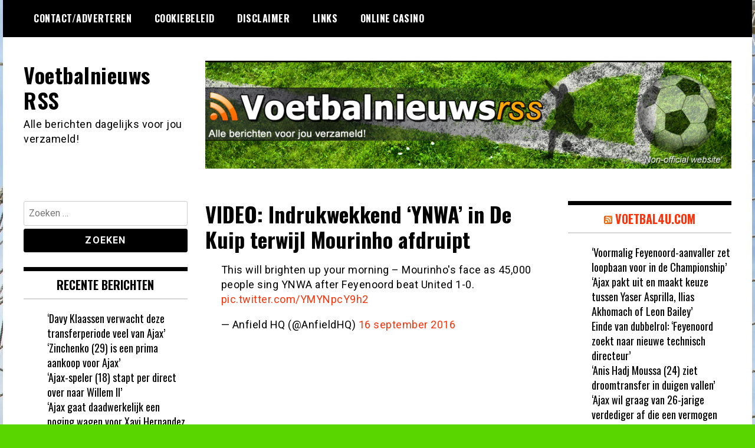

--- FILE ---
content_type: text/html; charset=UTF-8
request_url: https://voetbalnieuwsrss.nl/2016/09/17/video-indrukwekkend-ynwa-in-de-kuip-terwijl-mourinho-afdruipt/
body_size: 8771
content:
<!doctype html>
<html lang="nl-NL">
<head>
	<meta charset="UTF-8">
	<meta name="viewport" content="width=device-width, initial-scale=1">
	<link rel="profile" href="https://gmpg.org/xfn/11">
	<meta name='robots' content='index, follow, max-image-preview:large, max-snippet:-1, max-video-preview:-1' />

	<!-- This site is optimized with the Yoast SEO plugin v26.8 - https://yoast.com/product/yoast-seo-wordpress/ -->
	<title>VIDEO: Indrukwekkend ‘YNWA’ in De Kuip terwijl Mourinho afdruipt - Voetbalnieuws RSS</title>
	<link rel="canonical" href="https://voetbalnieuwsrss.nl/2016/09/17/video-indrukwekkend-ynwa-in-de-kuip-terwijl-mourinho-afdruipt/" />
	<meta property="og:locale" content="nl_NL" />
	<meta property="og:type" content="article" />
	<meta property="og:title" content="VIDEO: Indrukwekkend ‘YNWA’ in De Kuip terwijl Mourinho afdruipt - Voetbalnieuws RSS" />
	<meta property="og:description" content="This will brighten up your morning &ndash; Mourinho&#039;s face as 45,000 people sing YNWA after Feyenoord beat United 1-0. pic.twitter.com/YMYNpcY9h2 &mdash; Anfield HQ (@AnfieldHQ) 16 september 2016" />
	<meta property="og:url" content="https://voetbalnieuwsrss.nl/2016/09/17/video-indrukwekkend-ynwa-in-de-kuip-terwijl-mourinho-afdruipt/" />
	<meta property="og:site_name" content="Voetbalnieuws RSS" />
	<meta property="article:published_time" content="2016-09-17T08:59:27+00:00" />
	<meta name="author" content="FeyenoordReport" />
	<meta name="twitter:label1" content="Geschreven door" />
	<meta name="twitter:data1" content="FeyenoordReport" />
	<script type="application/ld+json" class="yoast-schema-graph">{"@context":"https://schema.org","@graph":[{"@type":"Article","@id":"https://voetbalnieuwsrss.nl/2016/09/17/video-indrukwekkend-ynwa-in-de-kuip-terwijl-mourinho-afdruipt/#article","isPartOf":{"@id":"https://voetbalnieuwsrss.nl/2016/09/17/video-indrukwekkend-ynwa-in-de-kuip-terwijl-mourinho-afdruipt/"},"author":{"name":"FeyenoordReport","@id":"https://voetbalnieuwsrss.nl/#/schema/person/b051f93a23061af1f18c9c3df10400e1"},"headline":"VIDEO: Indrukwekkend ‘YNWA’ in De Kuip terwijl Mourinho afdruipt","datePublished":"2016-09-17T08:59:27+00:00","mainEntityOfPage":{"@id":"https://voetbalnieuwsrss.nl/2016/09/17/video-indrukwekkend-ynwa-in-de-kuip-terwijl-mourinho-afdruipt/"},"wordCount":37,"articleSection":["Home"],"inLanguage":"nl-NL"},{"@type":"WebPage","@id":"https://voetbalnieuwsrss.nl/2016/09/17/video-indrukwekkend-ynwa-in-de-kuip-terwijl-mourinho-afdruipt/","url":"https://voetbalnieuwsrss.nl/2016/09/17/video-indrukwekkend-ynwa-in-de-kuip-terwijl-mourinho-afdruipt/","name":"VIDEO: Indrukwekkend ‘YNWA’ in De Kuip terwijl Mourinho afdruipt - Voetbalnieuws RSS","isPartOf":{"@id":"https://voetbalnieuwsrss.nl/#website"},"datePublished":"2016-09-17T08:59:27+00:00","author":{"@id":"https://voetbalnieuwsrss.nl/#/schema/person/b051f93a23061af1f18c9c3df10400e1"},"breadcrumb":{"@id":"https://voetbalnieuwsrss.nl/2016/09/17/video-indrukwekkend-ynwa-in-de-kuip-terwijl-mourinho-afdruipt/#breadcrumb"},"inLanguage":"nl-NL","potentialAction":[{"@type":"ReadAction","target":["https://voetbalnieuwsrss.nl/2016/09/17/video-indrukwekkend-ynwa-in-de-kuip-terwijl-mourinho-afdruipt/"]}]},{"@type":"BreadcrumbList","@id":"https://voetbalnieuwsrss.nl/2016/09/17/video-indrukwekkend-ynwa-in-de-kuip-terwijl-mourinho-afdruipt/#breadcrumb","itemListElement":[{"@type":"ListItem","position":1,"name":"Home","item":"https://voetbalnieuwsrss.nl/"},{"@type":"ListItem","position":2,"name":"VIDEO: Indrukwekkend ‘YNWA’ in De Kuip terwijl Mourinho afdruipt"}]},{"@type":"WebSite","@id":"https://voetbalnieuwsrss.nl/#website","url":"https://voetbalnieuwsrss.nl/","name":"Voetbalnieuws RSS","description":"Alle berichten dagelijks voor jou verzameld!","potentialAction":[{"@type":"SearchAction","target":{"@type":"EntryPoint","urlTemplate":"https://voetbalnieuwsrss.nl/?s={search_term_string}"},"query-input":{"@type":"PropertyValueSpecification","valueRequired":true,"valueName":"search_term_string"}}],"inLanguage":"nl-NL"},{"@type":"Person","@id":"https://voetbalnieuwsrss.nl/#/schema/person/b051f93a23061af1f18c9c3df10400e1","name":"FeyenoordReport","image":{"@type":"ImageObject","inLanguage":"nl-NL","@id":"https://voetbalnieuwsrss.nl/#/schema/person/image/","url":"https://secure.gravatar.com/avatar/d2847e5ff0c09465f8efe8bae076cde5a582282028dcba6110ef22d0aa54aba6?s=96&d=mm&r=g","contentUrl":"https://secure.gravatar.com/avatar/d2847e5ff0c09465f8efe8bae076cde5a582282028dcba6110ef22d0aa54aba6?s=96&d=mm&r=g","caption":"FeyenoordReport"},"sameAs":["http://feyenoordreport.nl"],"url":"https://voetbalnieuwsrss.nl/author/feyenoordreport/"}]}</script>
	<!-- / Yoast SEO plugin. -->


<link rel='dns-prefetch' href='//fonts.googleapis.com' />
<link rel="alternate" type="application/rss+xml" title="Voetbalnieuws RSS &raquo; feed" href="https://voetbalnieuwsrss.nl/feed/" />
<link rel="alternate" type="application/rss+xml" title="Voetbalnieuws RSS &raquo; reacties feed" href="https://voetbalnieuwsrss.nl/comments/feed/" />
<link rel="alternate" title="oEmbed (JSON)" type="application/json+oembed" href="https://voetbalnieuwsrss.nl/wp-json/oembed/1.0/embed?url=https%3A%2F%2Fvoetbalnieuwsrss.nl%2F2016%2F09%2F17%2Fvideo-indrukwekkend-ynwa-in-de-kuip-terwijl-mourinho-afdruipt%2F" />
<link rel="alternate" title="oEmbed (XML)" type="text/xml+oembed" href="https://voetbalnieuwsrss.nl/wp-json/oembed/1.0/embed?url=https%3A%2F%2Fvoetbalnieuwsrss.nl%2F2016%2F09%2F17%2Fvideo-indrukwekkend-ynwa-in-de-kuip-terwijl-mourinho-afdruipt%2F&#038;format=xml" />
<style id='wp-img-auto-sizes-contain-inline-css' type='text/css'>
img:is([sizes=auto i],[sizes^="auto," i]){contain-intrinsic-size:3000px 1500px}
/*# sourceURL=wp-img-auto-sizes-contain-inline-css */
</style>

<style id='wp-emoji-styles-inline-css' type='text/css'>

	img.wp-smiley, img.emoji {
		display: inline !important;
		border: none !important;
		box-shadow: none !important;
		height: 1em !important;
		width: 1em !important;
		margin: 0 0.07em !important;
		vertical-align: -0.1em !important;
		background: none !important;
		padding: 0 !important;
	}
/*# sourceURL=wp-emoji-styles-inline-css */
</style>
<link rel='stylesheet' id='wp-block-library-css' href='https://voetbalnieuwsrss.nl/wp-includes/css/dist/block-library/style.min.css?ver=45671ba05905771dbda00009a3057477' type='text/css' media='all' />
<style id='global-styles-inline-css' type='text/css'>
:root{--wp--preset--aspect-ratio--square: 1;--wp--preset--aspect-ratio--4-3: 4/3;--wp--preset--aspect-ratio--3-4: 3/4;--wp--preset--aspect-ratio--3-2: 3/2;--wp--preset--aspect-ratio--2-3: 2/3;--wp--preset--aspect-ratio--16-9: 16/9;--wp--preset--aspect-ratio--9-16: 9/16;--wp--preset--color--black: #000000;--wp--preset--color--cyan-bluish-gray: #abb8c3;--wp--preset--color--white: #ffffff;--wp--preset--color--pale-pink: #f78da7;--wp--preset--color--vivid-red: #cf2e2e;--wp--preset--color--luminous-vivid-orange: #ff6900;--wp--preset--color--luminous-vivid-amber: #fcb900;--wp--preset--color--light-green-cyan: #7bdcb5;--wp--preset--color--vivid-green-cyan: #00d084;--wp--preset--color--pale-cyan-blue: #8ed1fc;--wp--preset--color--vivid-cyan-blue: #0693e3;--wp--preset--color--vivid-purple: #9b51e0;--wp--preset--gradient--vivid-cyan-blue-to-vivid-purple: linear-gradient(135deg,rgb(6,147,227) 0%,rgb(155,81,224) 100%);--wp--preset--gradient--light-green-cyan-to-vivid-green-cyan: linear-gradient(135deg,rgb(122,220,180) 0%,rgb(0,208,130) 100%);--wp--preset--gradient--luminous-vivid-amber-to-luminous-vivid-orange: linear-gradient(135deg,rgb(252,185,0) 0%,rgb(255,105,0) 100%);--wp--preset--gradient--luminous-vivid-orange-to-vivid-red: linear-gradient(135deg,rgb(255,105,0) 0%,rgb(207,46,46) 100%);--wp--preset--gradient--very-light-gray-to-cyan-bluish-gray: linear-gradient(135deg,rgb(238,238,238) 0%,rgb(169,184,195) 100%);--wp--preset--gradient--cool-to-warm-spectrum: linear-gradient(135deg,rgb(74,234,220) 0%,rgb(151,120,209) 20%,rgb(207,42,186) 40%,rgb(238,44,130) 60%,rgb(251,105,98) 80%,rgb(254,248,76) 100%);--wp--preset--gradient--blush-light-purple: linear-gradient(135deg,rgb(255,206,236) 0%,rgb(152,150,240) 100%);--wp--preset--gradient--blush-bordeaux: linear-gradient(135deg,rgb(254,205,165) 0%,rgb(254,45,45) 50%,rgb(107,0,62) 100%);--wp--preset--gradient--luminous-dusk: linear-gradient(135deg,rgb(255,203,112) 0%,rgb(199,81,192) 50%,rgb(65,88,208) 100%);--wp--preset--gradient--pale-ocean: linear-gradient(135deg,rgb(255,245,203) 0%,rgb(182,227,212) 50%,rgb(51,167,181) 100%);--wp--preset--gradient--electric-grass: linear-gradient(135deg,rgb(202,248,128) 0%,rgb(113,206,126) 100%);--wp--preset--gradient--midnight: linear-gradient(135deg,rgb(2,3,129) 0%,rgb(40,116,252) 100%);--wp--preset--font-size--small: 13px;--wp--preset--font-size--medium: 20px;--wp--preset--font-size--large: 36px;--wp--preset--font-size--x-large: 42px;--wp--preset--spacing--20: 0.44rem;--wp--preset--spacing--30: 0.67rem;--wp--preset--spacing--40: 1rem;--wp--preset--spacing--50: 1.5rem;--wp--preset--spacing--60: 2.25rem;--wp--preset--spacing--70: 3.38rem;--wp--preset--spacing--80: 5.06rem;--wp--preset--shadow--natural: 6px 6px 9px rgba(0, 0, 0, 0.2);--wp--preset--shadow--deep: 12px 12px 50px rgba(0, 0, 0, 0.4);--wp--preset--shadow--sharp: 6px 6px 0px rgba(0, 0, 0, 0.2);--wp--preset--shadow--outlined: 6px 6px 0px -3px rgb(255, 255, 255), 6px 6px rgb(0, 0, 0);--wp--preset--shadow--crisp: 6px 6px 0px rgb(0, 0, 0);}:where(.is-layout-flex){gap: 0.5em;}:where(.is-layout-grid){gap: 0.5em;}body .is-layout-flex{display: flex;}.is-layout-flex{flex-wrap: wrap;align-items: center;}.is-layout-flex > :is(*, div){margin: 0;}body .is-layout-grid{display: grid;}.is-layout-grid > :is(*, div){margin: 0;}:where(.wp-block-columns.is-layout-flex){gap: 2em;}:where(.wp-block-columns.is-layout-grid){gap: 2em;}:where(.wp-block-post-template.is-layout-flex){gap: 1.25em;}:where(.wp-block-post-template.is-layout-grid){gap: 1.25em;}.has-black-color{color: var(--wp--preset--color--black) !important;}.has-cyan-bluish-gray-color{color: var(--wp--preset--color--cyan-bluish-gray) !important;}.has-white-color{color: var(--wp--preset--color--white) !important;}.has-pale-pink-color{color: var(--wp--preset--color--pale-pink) !important;}.has-vivid-red-color{color: var(--wp--preset--color--vivid-red) !important;}.has-luminous-vivid-orange-color{color: var(--wp--preset--color--luminous-vivid-orange) !important;}.has-luminous-vivid-amber-color{color: var(--wp--preset--color--luminous-vivid-amber) !important;}.has-light-green-cyan-color{color: var(--wp--preset--color--light-green-cyan) !important;}.has-vivid-green-cyan-color{color: var(--wp--preset--color--vivid-green-cyan) !important;}.has-pale-cyan-blue-color{color: var(--wp--preset--color--pale-cyan-blue) !important;}.has-vivid-cyan-blue-color{color: var(--wp--preset--color--vivid-cyan-blue) !important;}.has-vivid-purple-color{color: var(--wp--preset--color--vivid-purple) !important;}.has-black-background-color{background-color: var(--wp--preset--color--black) !important;}.has-cyan-bluish-gray-background-color{background-color: var(--wp--preset--color--cyan-bluish-gray) !important;}.has-white-background-color{background-color: var(--wp--preset--color--white) !important;}.has-pale-pink-background-color{background-color: var(--wp--preset--color--pale-pink) !important;}.has-vivid-red-background-color{background-color: var(--wp--preset--color--vivid-red) !important;}.has-luminous-vivid-orange-background-color{background-color: var(--wp--preset--color--luminous-vivid-orange) !important;}.has-luminous-vivid-amber-background-color{background-color: var(--wp--preset--color--luminous-vivid-amber) !important;}.has-light-green-cyan-background-color{background-color: var(--wp--preset--color--light-green-cyan) !important;}.has-vivid-green-cyan-background-color{background-color: var(--wp--preset--color--vivid-green-cyan) !important;}.has-pale-cyan-blue-background-color{background-color: var(--wp--preset--color--pale-cyan-blue) !important;}.has-vivid-cyan-blue-background-color{background-color: var(--wp--preset--color--vivid-cyan-blue) !important;}.has-vivid-purple-background-color{background-color: var(--wp--preset--color--vivid-purple) !important;}.has-black-border-color{border-color: var(--wp--preset--color--black) !important;}.has-cyan-bluish-gray-border-color{border-color: var(--wp--preset--color--cyan-bluish-gray) !important;}.has-white-border-color{border-color: var(--wp--preset--color--white) !important;}.has-pale-pink-border-color{border-color: var(--wp--preset--color--pale-pink) !important;}.has-vivid-red-border-color{border-color: var(--wp--preset--color--vivid-red) !important;}.has-luminous-vivid-orange-border-color{border-color: var(--wp--preset--color--luminous-vivid-orange) !important;}.has-luminous-vivid-amber-border-color{border-color: var(--wp--preset--color--luminous-vivid-amber) !important;}.has-light-green-cyan-border-color{border-color: var(--wp--preset--color--light-green-cyan) !important;}.has-vivid-green-cyan-border-color{border-color: var(--wp--preset--color--vivid-green-cyan) !important;}.has-pale-cyan-blue-border-color{border-color: var(--wp--preset--color--pale-cyan-blue) !important;}.has-vivid-cyan-blue-border-color{border-color: var(--wp--preset--color--vivid-cyan-blue) !important;}.has-vivid-purple-border-color{border-color: var(--wp--preset--color--vivid-purple) !important;}.has-vivid-cyan-blue-to-vivid-purple-gradient-background{background: var(--wp--preset--gradient--vivid-cyan-blue-to-vivid-purple) !important;}.has-light-green-cyan-to-vivid-green-cyan-gradient-background{background: var(--wp--preset--gradient--light-green-cyan-to-vivid-green-cyan) !important;}.has-luminous-vivid-amber-to-luminous-vivid-orange-gradient-background{background: var(--wp--preset--gradient--luminous-vivid-amber-to-luminous-vivid-orange) !important;}.has-luminous-vivid-orange-to-vivid-red-gradient-background{background: var(--wp--preset--gradient--luminous-vivid-orange-to-vivid-red) !important;}.has-very-light-gray-to-cyan-bluish-gray-gradient-background{background: var(--wp--preset--gradient--very-light-gray-to-cyan-bluish-gray) !important;}.has-cool-to-warm-spectrum-gradient-background{background: var(--wp--preset--gradient--cool-to-warm-spectrum) !important;}.has-blush-light-purple-gradient-background{background: var(--wp--preset--gradient--blush-light-purple) !important;}.has-blush-bordeaux-gradient-background{background: var(--wp--preset--gradient--blush-bordeaux) !important;}.has-luminous-dusk-gradient-background{background: var(--wp--preset--gradient--luminous-dusk) !important;}.has-pale-ocean-gradient-background{background: var(--wp--preset--gradient--pale-ocean) !important;}.has-electric-grass-gradient-background{background: var(--wp--preset--gradient--electric-grass) !important;}.has-midnight-gradient-background{background: var(--wp--preset--gradient--midnight) !important;}.has-small-font-size{font-size: var(--wp--preset--font-size--small) !important;}.has-medium-font-size{font-size: var(--wp--preset--font-size--medium) !important;}.has-large-font-size{font-size: var(--wp--preset--font-size--large) !important;}.has-x-large-font-size{font-size: var(--wp--preset--font-size--x-large) !important;}
/*# sourceURL=global-styles-inline-css */
</style>

<style id='classic-theme-styles-inline-css' type='text/css'>
/*! This file is auto-generated */
.wp-block-button__link{color:#fff;background-color:#32373c;border-radius:9999px;box-shadow:none;text-decoration:none;padding:calc(.667em + 2px) calc(1.333em + 2px);font-size:1.125em}.wp-block-file__button{background:#32373c;color:#fff;text-decoration:none}
/*# sourceURL=/wp-includes/css/classic-themes.min.css */
</style>
<link rel='stylesheet' id='madd-magazine-theme-google-font-open-css' href='//fonts.googleapis.com/css?family=Oswald:400,700|Roboto:400,700' type='text/css' media='all' />
<link rel='stylesheet' id='font-awesome-css' href='https://voetbalnieuwsrss.nl/wp-content/themes/madd-magazine/js/lib/font-awesome/css/font-awesome.min.css?ver=4.7.0' type='text/css' media='all' />
<link rel='stylesheet' id='swiper-css' href='https://voetbalnieuwsrss.nl/wp-content/themes/madd-magazine/js/lib/swiper/css/swiper.min.css?ver=4.1.0' type='text/css' media='all' />
<link rel='stylesheet' id='madd-magazine-style-css' href='https://voetbalnieuwsrss.nl/wp-content/themes/madd-magazine/style.css?ver=45671ba05905771dbda00009a3057477' type='text/css' media='all' />
<link rel='stylesheet' id='recent-posts-widget-with-thumbnails-public-style-css' href='https://voetbalnieuwsrss.nl/wp-content/plugins/recent-posts-widget-with-thumbnails/public.css?ver=7.1.1' type='text/css' media='all' />
<script type="text/javascript" src="https://voetbalnieuwsrss.nl/wp-includes/js/jquery/jquery.min.js?ver=3.7.1" id="jquery-core-js"></script>
<script type="text/javascript" src="https://voetbalnieuwsrss.nl/wp-includes/js/jquery/jquery-migrate.min.js?ver=3.4.1" id="jquery-migrate-js"></script>
<script type="text/javascript" src="https://voetbalnieuwsrss.nl/wp-content/themes/madd-magazine/js/lib/swiper/js/swiper.js?ver=4.1.0" id="swiper-js"></script>
<script type="text/javascript" src="https://voetbalnieuwsrss.nl/wp-content/themes/madd-magazine/js/scripts.js?ver=1.0.0" id="madd-magazine-theme-script-js"></script>
<link rel="https://api.w.org/" href="https://voetbalnieuwsrss.nl/wp-json/" /><link rel="alternate" title="JSON" type="application/json" href="https://voetbalnieuwsrss.nl/wp-json/wp/v2/posts/244808" /><link rel="EditURI" type="application/rsd+xml" title="RSD" href="https://voetbalnieuwsrss.nl/xmlrpc.php?rsd" />
<style>
.categories-wrap a,header .site-navigation .current-menu-item > a,header .site-navigation a:hover{background: #59d600;}
.video-label{color: #59d600;}
</style>

<style type="text/css">.recentcomments a{display:inline !important;padding:0 !important;margin:0 !important;}</style><style type="text/css" id="custom-background-css">
body.custom-background { background-color: #59d600; background-image: url("https://voetbalnieuwsrss.nl/wp-content/uploads/2021/03/afbeelding.jpg"); background-position: left top; background-size: auto; background-repeat: repeat; background-attachment: scroll; }
</style>
	</head>

<body data-rsssl=1 class="wp-singular post-template-default single single-post postid-244808 single-format-standard custom-background wp-theme-madd-magazine">
	<div id="page" class="site-wrapper">
	<a class="skip-link screen-reader-text" href="#content">Ga naar de inhoud</a>
	<header id="masthead" class="header">
		<div class="header-inner">
			<div class="container">
				<nav class="site-navigation">
					<div id="primary-menu" class="menu"><ul>
<li class="page_item page-item-39"><a href="https://voetbalnieuwsrss.nl/contactadverteren/">Contact/Adverteren</a></li>
<li class="page_item page-item-64884"><a href="https://voetbalnieuwsrss.nl/cookiebeleid/">Cookiebeleid</a></li>
<li class="page_item page-item-64885"><a href="https://voetbalnieuwsrss.nl/disclaimer/">Disclaimer</a></li>
<li class="page_item page-item-41"><a href="https://voetbalnieuwsrss.nl/links/">Links</a></li>
<li class="page_item page-item-94140"><a href="https://voetbalnieuwsrss.nl/online-casino/">Online Casino</a></li>
</ul></div>
				</nav>
				<div class="social-wrap">
															
																													</div>
				<a id="touch-menu" class="mobile-menu" href="#"><span></span></a>
			</div>
		</div>
	</header>
	<div class="main-page">
		<div class="top-ads-wrap">
			<div class="container">
				<div class="row">
					<div class="col-md-9 col-md-push-3">
						<div class="top-ads-block">
							<div id="text-10" class="widget_text top-ads-widget">			<div class="textwidget"><p><a href="https://voetbalnieuwsrss.nl/"><img fetchpriority="high" decoding="async" class="alignleft wp-image-78637 size-full" src="https://voetbalnieuwsrss.nl/wp-content/uploads/2013/11/header.jpg" alt="" width="962" height="197" srcset="https://voetbalnieuwsrss.nl/wp-content/uploads/2013/11/header.jpg 962w, https://voetbalnieuwsrss.nl/wp-content/uploads/2013/11/header-300x61.jpg 300w" sizes="(max-width: 962px) 100vw, 962px" /></a></p>
</div>
		</div>						</div>
					</div>
					<div class="col-md-3 col-md-pull-9">
						<div class="site-branding header-site-branding">
							<div class="logo-wrap">
															</div>
																<p class="site-title"><a href="https://voetbalnieuwsrss.nl/" rel="home">Voetbalnieuws RSS</a></p>
																	<p class="site-description">Alle berichten dagelijks voor jou verzameld!</p>
														</div><!-- .site-branding -->
					</div>
				</div>
			</div>
		</div>
		<div id="content" class="site-content">
	<div id="primary" class="content-area">
		<main id="main" class="site-main">
			<div class="page-content">
				<div class="container">
					<div class="row">
						<div class="col-md-6 col-md-push-3">
							
<article id="post-244808" class="post-244808 post type-post status-publish format-standard hentry category-home">
	<header class="entry-header">
		<h1 class="entry-title">VIDEO: Indrukwekkend ‘YNWA’ in De Kuip terwijl Mourinho afdruipt</h1>	</header><!-- .entry-header -->


	<div class="body-content post-content-wrap">
		<blockquote class="twitter-tweet" data-lang="nl">
<p lang="en" dir="ltr">This will brighten up your morning &#8211; Mourinho&#39;s face as 45,000 people sing YNWA after Feyenoord beat United 1-0. <a href="https://t.co/YMYNpcY9h2">pic.twitter.com/YMYNpcY9h2</a></p>
<p>&mdash; Anfield HQ (@AnfieldHQ) <a href="https://twitter.com/AnfieldHQ/status/776710604165881857">16 september 2016</a></p>
</blockquote>
<p><script async src="https://platform.twitter.com/widgets.js" charset="utf-8"></script></p>
	</div><!-- .entry-content -->

</article><!-- #post-244808 -->
						</div>
						
<div class="col-md-3 col-md-pull-6">
	<aside id="sidebar-left" class="sidebar-wrap">
		<div class="sidebar-widget">
			<div id="search-3" class="widget_search sidebar-widget"><form role="search" method="get" class="search-form" action="https://voetbalnieuwsrss.nl/">
				<label>
					<span class="screen-reader-text">Zoeken naar:</span>
					<input type="search" class="search-field" placeholder="Zoeken &hellip;" value="" name="s" />
				</label>
				<input type="submit" class="search-submit" value="Zoeken" />
			</form></div>
		<div id="recent-posts-4" class="widget_recent_entries sidebar-widget">
		<div class="widget-title">Recente berichten</div>
		<ul>
											<li>
					<a href="https://voetbalnieuwsrss.nl/2026/01/21/davy-klaassen-verwacht-deze-transferperiode-veel-van-ajax/">‘Davy Klaassen verwacht deze transferperiode veel van Ajax’</a>
									</li>
											<li>
					<a href="https://voetbalnieuwsrss.nl/2026/01/21/zinchenko-29-is-een-prima-aankoop-voor-ajax/">‘Zinchenko (29) is een prima aankoop voor Ajax’</a>
									</li>
											<li>
					<a href="https://voetbalnieuwsrss.nl/2026/01/21/ajax-speler-18-stapt-per-direct-over-naar-willem-ii/">‘Ajax-speler (18) stapt per direct over naar Willem II’</a>
									</li>
											<li>
					<a href="https://voetbalnieuwsrss.nl/2026/01/21/ajax-gaat-daadwerkelijk-een-poging-wagen-voor-xavi-hernandez-45/">‘Ajax gaat daadwerkelijk een poging wagen voor Xavi Hernandez (45)’</a>
									</li>
											<li>
					<a href="https://voetbalnieuwsrss.nl/2026/01/21/ajax-richt-vizier-op-komst-van-31-jarige-christian-norgaard/">‘Ajax richt vizier op komst van 31-jarige Christian Norgaard’</a>
									</li>
					</ul>

		</div><div id="recent-comments-3" class="widget_recent_comments sidebar-widget"><div class="widget-title">Recente reacties</div><ul id="recentcomments"></ul></div><div id="archives-3" class="widget_archive sidebar-widget"><div class="widget-title">Archieven</div>		<label class="screen-reader-text" for="archives-dropdown-3">Archieven</label>
		<select id="archives-dropdown-3" name="archive-dropdown">
			
			<option value="">Maand selecteren</option>
				<option value='https://voetbalnieuwsrss.nl/2026/01/'> januari 2026 </option>
	<option value='https://voetbalnieuwsrss.nl/2025/12/'> december 2025 </option>
	<option value='https://voetbalnieuwsrss.nl/2025/11/'> november 2025 </option>
	<option value='https://voetbalnieuwsrss.nl/2025/10/'> oktober 2025 </option>
	<option value='https://voetbalnieuwsrss.nl/2025/09/'> september 2025 </option>
	<option value='https://voetbalnieuwsrss.nl/2025/08/'> augustus 2025 </option>
	<option value='https://voetbalnieuwsrss.nl/2025/07/'> juli 2025 </option>
	<option value='https://voetbalnieuwsrss.nl/2025/06/'> juni 2025 </option>
	<option value='https://voetbalnieuwsrss.nl/2025/05/'> mei 2025 </option>
	<option value='https://voetbalnieuwsrss.nl/2025/04/'> april 2025 </option>
	<option value='https://voetbalnieuwsrss.nl/2025/03/'> maart 2025 </option>
	<option value='https://voetbalnieuwsrss.nl/2025/02/'> februari 2025 </option>
	<option value='https://voetbalnieuwsrss.nl/2025/01/'> januari 2025 </option>
	<option value='https://voetbalnieuwsrss.nl/2024/12/'> december 2024 </option>
	<option value='https://voetbalnieuwsrss.nl/2024/11/'> november 2024 </option>
	<option value='https://voetbalnieuwsrss.nl/2024/10/'> oktober 2024 </option>
	<option value='https://voetbalnieuwsrss.nl/2024/09/'> september 2024 </option>
	<option value='https://voetbalnieuwsrss.nl/2024/08/'> augustus 2024 </option>
	<option value='https://voetbalnieuwsrss.nl/2024/07/'> juli 2024 </option>
	<option value='https://voetbalnieuwsrss.nl/2024/06/'> juni 2024 </option>
	<option value='https://voetbalnieuwsrss.nl/2024/05/'> mei 2024 </option>
	<option value='https://voetbalnieuwsrss.nl/2024/04/'> april 2024 </option>
	<option value='https://voetbalnieuwsrss.nl/2024/03/'> maart 2024 </option>
	<option value='https://voetbalnieuwsrss.nl/2024/02/'> februari 2024 </option>
	<option value='https://voetbalnieuwsrss.nl/2024/01/'> januari 2024 </option>
	<option value='https://voetbalnieuwsrss.nl/2023/12/'> december 2023 </option>
	<option value='https://voetbalnieuwsrss.nl/2023/11/'> november 2023 </option>
	<option value='https://voetbalnieuwsrss.nl/2023/10/'> oktober 2023 </option>
	<option value='https://voetbalnieuwsrss.nl/2023/09/'> september 2023 </option>
	<option value='https://voetbalnieuwsrss.nl/2023/08/'> augustus 2023 </option>
	<option value='https://voetbalnieuwsrss.nl/2023/07/'> juli 2023 </option>
	<option value='https://voetbalnieuwsrss.nl/2023/06/'> juni 2023 </option>
	<option value='https://voetbalnieuwsrss.nl/2023/05/'> mei 2023 </option>
	<option value='https://voetbalnieuwsrss.nl/2023/04/'> april 2023 </option>
	<option value='https://voetbalnieuwsrss.nl/2023/03/'> maart 2023 </option>
	<option value='https://voetbalnieuwsrss.nl/2023/02/'> februari 2023 </option>
	<option value='https://voetbalnieuwsrss.nl/2023/01/'> januari 2023 </option>
	<option value='https://voetbalnieuwsrss.nl/2022/12/'> december 2022 </option>
	<option value='https://voetbalnieuwsrss.nl/2022/11/'> november 2022 </option>
	<option value='https://voetbalnieuwsrss.nl/2022/10/'> oktober 2022 </option>
	<option value='https://voetbalnieuwsrss.nl/2022/09/'> september 2022 </option>
	<option value='https://voetbalnieuwsrss.nl/2022/08/'> augustus 2022 </option>
	<option value='https://voetbalnieuwsrss.nl/2022/07/'> juli 2022 </option>
	<option value='https://voetbalnieuwsrss.nl/2022/06/'> juni 2022 </option>
	<option value='https://voetbalnieuwsrss.nl/2022/05/'> mei 2022 </option>
	<option value='https://voetbalnieuwsrss.nl/2022/04/'> april 2022 </option>
	<option value='https://voetbalnieuwsrss.nl/2022/03/'> maart 2022 </option>
	<option value='https://voetbalnieuwsrss.nl/2022/02/'> februari 2022 </option>
	<option value='https://voetbalnieuwsrss.nl/2022/01/'> januari 2022 </option>
	<option value='https://voetbalnieuwsrss.nl/2021/12/'> december 2021 </option>
	<option value='https://voetbalnieuwsrss.nl/2021/11/'> november 2021 </option>
	<option value='https://voetbalnieuwsrss.nl/2021/10/'> oktober 2021 </option>
	<option value='https://voetbalnieuwsrss.nl/2021/09/'> september 2021 </option>
	<option value='https://voetbalnieuwsrss.nl/2021/08/'> augustus 2021 </option>
	<option value='https://voetbalnieuwsrss.nl/2021/07/'> juli 2021 </option>
	<option value='https://voetbalnieuwsrss.nl/2021/06/'> juni 2021 </option>
	<option value='https://voetbalnieuwsrss.nl/2021/05/'> mei 2021 </option>
	<option value='https://voetbalnieuwsrss.nl/2021/04/'> april 2021 </option>
	<option value='https://voetbalnieuwsrss.nl/2021/03/'> maart 2021 </option>
	<option value='https://voetbalnieuwsrss.nl/2021/02/'> februari 2021 </option>
	<option value='https://voetbalnieuwsrss.nl/2021/01/'> januari 2021 </option>
	<option value='https://voetbalnieuwsrss.nl/2020/12/'> december 2020 </option>
	<option value='https://voetbalnieuwsrss.nl/2020/11/'> november 2020 </option>
	<option value='https://voetbalnieuwsrss.nl/2020/10/'> oktober 2020 </option>
	<option value='https://voetbalnieuwsrss.nl/2020/09/'> september 2020 </option>
	<option value='https://voetbalnieuwsrss.nl/2020/08/'> augustus 2020 </option>
	<option value='https://voetbalnieuwsrss.nl/2020/07/'> juli 2020 </option>
	<option value='https://voetbalnieuwsrss.nl/2020/06/'> juni 2020 </option>
	<option value='https://voetbalnieuwsrss.nl/2020/05/'> mei 2020 </option>
	<option value='https://voetbalnieuwsrss.nl/2020/04/'> april 2020 </option>
	<option value='https://voetbalnieuwsrss.nl/2020/03/'> maart 2020 </option>
	<option value='https://voetbalnieuwsrss.nl/2020/02/'> februari 2020 </option>
	<option value='https://voetbalnieuwsrss.nl/2020/01/'> januari 2020 </option>
	<option value='https://voetbalnieuwsrss.nl/2019/12/'> december 2019 </option>
	<option value='https://voetbalnieuwsrss.nl/2019/11/'> november 2019 </option>
	<option value='https://voetbalnieuwsrss.nl/2019/10/'> oktober 2019 </option>
	<option value='https://voetbalnieuwsrss.nl/2019/09/'> september 2019 </option>
	<option value='https://voetbalnieuwsrss.nl/2019/08/'> augustus 2019 </option>
	<option value='https://voetbalnieuwsrss.nl/2019/07/'> juli 2019 </option>
	<option value='https://voetbalnieuwsrss.nl/2019/06/'> juni 2019 </option>
	<option value='https://voetbalnieuwsrss.nl/2019/05/'> mei 2019 </option>
	<option value='https://voetbalnieuwsrss.nl/2019/04/'> april 2019 </option>
	<option value='https://voetbalnieuwsrss.nl/2019/03/'> maart 2019 </option>
	<option value='https://voetbalnieuwsrss.nl/2019/02/'> februari 2019 </option>
	<option value='https://voetbalnieuwsrss.nl/2019/01/'> januari 2019 </option>
	<option value='https://voetbalnieuwsrss.nl/2018/12/'> december 2018 </option>
	<option value='https://voetbalnieuwsrss.nl/2018/11/'> november 2018 </option>
	<option value='https://voetbalnieuwsrss.nl/2018/10/'> oktober 2018 </option>
	<option value='https://voetbalnieuwsrss.nl/2018/09/'> september 2018 </option>
	<option value='https://voetbalnieuwsrss.nl/2018/08/'> augustus 2018 </option>
	<option value='https://voetbalnieuwsrss.nl/2018/07/'> juli 2018 </option>
	<option value='https://voetbalnieuwsrss.nl/2018/06/'> juni 2018 </option>
	<option value='https://voetbalnieuwsrss.nl/2018/05/'> mei 2018 </option>
	<option value='https://voetbalnieuwsrss.nl/2018/04/'> april 2018 </option>
	<option value='https://voetbalnieuwsrss.nl/2018/03/'> maart 2018 </option>
	<option value='https://voetbalnieuwsrss.nl/2018/02/'> februari 2018 </option>
	<option value='https://voetbalnieuwsrss.nl/2018/01/'> januari 2018 </option>
	<option value='https://voetbalnieuwsrss.nl/2017/12/'> december 2017 </option>
	<option value='https://voetbalnieuwsrss.nl/2017/11/'> november 2017 </option>
	<option value='https://voetbalnieuwsrss.nl/2017/10/'> oktober 2017 </option>
	<option value='https://voetbalnieuwsrss.nl/2017/09/'> september 2017 </option>
	<option value='https://voetbalnieuwsrss.nl/2017/08/'> augustus 2017 </option>
	<option value='https://voetbalnieuwsrss.nl/2017/07/'> juli 2017 </option>
	<option value='https://voetbalnieuwsrss.nl/2017/06/'> juni 2017 </option>
	<option value='https://voetbalnieuwsrss.nl/2017/05/'> mei 2017 </option>
	<option value='https://voetbalnieuwsrss.nl/2017/04/'> april 2017 </option>
	<option value='https://voetbalnieuwsrss.nl/2017/03/'> maart 2017 </option>
	<option value='https://voetbalnieuwsrss.nl/2017/02/'> februari 2017 </option>
	<option value='https://voetbalnieuwsrss.nl/2017/01/'> januari 2017 </option>
	<option value='https://voetbalnieuwsrss.nl/2016/12/'> december 2016 </option>
	<option value='https://voetbalnieuwsrss.nl/2016/11/'> november 2016 </option>
	<option value='https://voetbalnieuwsrss.nl/2016/10/'> oktober 2016 </option>
	<option value='https://voetbalnieuwsrss.nl/2016/09/'> september 2016 </option>
	<option value='https://voetbalnieuwsrss.nl/2016/08/'> augustus 2016 </option>
	<option value='https://voetbalnieuwsrss.nl/2016/07/'> juli 2016 </option>
	<option value='https://voetbalnieuwsrss.nl/2016/06/'> juni 2016 </option>
	<option value='https://voetbalnieuwsrss.nl/2016/05/'> mei 2016 </option>
	<option value='https://voetbalnieuwsrss.nl/2016/04/'> april 2016 </option>
	<option value='https://voetbalnieuwsrss.nl/2016/03/'> maart 2016 </option>
	<option value='https://voetbalnieuwsrss.nl/2015/11/'> november 2015 </option>

		</select>

			<script type="text/javascript">
/* <![CDATA[ */

( ( dropdownId ) => {
	const dropdown = document.getElementById( dropdownId );
	function onSelectChange() {
		setTimeout( () => {
			if ( 'escape' === dropdown.dataset.lastkey ) {
				return;
			}
			if ( dropdown.value ) {
				document.location.href = dropdown.value;
			}
		}, 250 );
	}
	function onKeyUp( event ) {
		if ( 'Escape' === event.key ) {
			dropdown.dataset.lastkey = 'escape';
		} else {
			delete dropdown.dataset.lastkey;
		}
	}
	function onClick() {
		delete dropdown.dataset.lastkey;
	}
	dropdown.addEventListener( 'keyup', onKeyUp );
	dropdown.addEventListener( 'click', onClick );
	dropdown.addEventListener( 'change', onSelectChange );
})( "archives-dropdown-3" );

//# sourceURL=WP_Widget_Archives%3A%3Awidget
/* ]]> */
</script>
</div>		</div>
	</aside>
</div><!-- #sidebar-left -->

<div class="col-md-3">
	<aside id="sidebar-right" class="sidebar-wrap">
		<div class="sidebar-widget">
			<div id="rss-3" class="widget_rss sidebar-widget"><div class="widget-title"><a class="rsswidget rss-widget-feed" href="https://voetbal4u.com/feed"><img class="rss-widget-icon" style="border:0" width="14" height="14" src="https://voetbalnieuwsrss.nl/wp-includes/images/rss.png" alt="RSS" loading="lazy" /></a> <a class="rsswidget rss-widget-title" href="https://www.voetbal4u.com/">Voetbal4u.com</a></div><ul><li><a class='rsswidget' href='https://www.voetbal4u.com/2026/01/20/voormalig-feyenoord-aanvaller-zet-loopbaan-voor-in-de-championship/'>‘Voormalig Feyenoord-aanvaller zet loopbaan voor in de Championship’</a></li><li><a class='rsswidget' href='https://www.voetbal4u.com/2026/01/20/ajax-pakt-uit-en-maakt-keuze-tussen-yaser-asprilla-ilias-akhomach-of-leon-bailey/'>‘Ajax pakt uit en maakt keuze tussen Yaser Asprilla, Ilias Akhomach of Leon Bailey’</a></li><li><a class='rsswidget' href='https://www.voetbal4u.com/2026/01/20/einde-van-dubbelrol-feyenoord-zoekt-naar-nieuwe-technisch-directeur/'>Einde van dubbelrol: ‘Feyenoord zoekt naar nieuwe technisch directeur’</a></li><li><a class='rsswidget' href='https://www.voetbal4u.com/2026/01/20/anis-hadj-moussa-24-ziet-droomtransfer-in-duigen-vallen/'>‘Anis Hadj Moussa (24) ziet droomtransfer in duigen vallen’</a></li><li><a class='rsswidget' href='https://www.voetbal4u.com/2026/01/20/ajax-wil-graag-van-26-jarige-verdediger-af-die-een-vermogen-opstrijkt/'>‘Ajax wil graag van 26-jarige verdediger af die een vermogen opstrijkt’</a></li><li><a class='rsswidget' href='https://www.voetbal4u.com/2026/01/20/familielid-van-ervaren-ajacied-nieuw-voorzitter-van-de-rvc/'>Familielid van ervaren Ajacied (33) nieuw voorzitter van de RvC</a></li></ul></div>		</div>
	</aside>
</div><!-- #sidebar-right -->
					</div>
				</div>
		</main><!-- #main -->
	</div><!-- #primary -->


			</div><!-- #content -->
		</div>

		<footer id="colophon" class="footer" itemscope itemtype="http://schema.org/WPFooter">
			<div class="footer-top">
				<div class="container">
					<div class="row">
											</div>
				</div>
			</div>
			<div class="footer-bot">
				<div class="container">
					<div class="row">
						<div class="col-sm-6">
							<div class="footer-copyright"></div>
						</div>
						<div class="col-sm-6">
							<div class="author-credits">
								Aangedreven door <a href="https://wordpress.org">WordPress</a>
							</div>
						</div>
					</div>
				</div>
			</div>
		</footer><!-- #colophon -->

</div><!-- #page -->

<script type="speculationrules">
{"prefetch":[{"source":"document","where":{"and":[{"href_matches":"/*"},{"not":{"href_matches":["/wp-*.php","/wp-admin/*","/wp-content/uploads/*","/wp-content/*","/wp-content/plugins/*","/wp-content/themes/madd-magazine/*","/*\\?(.+)"]}},{"not":{"selector_matches":"a[rel~=\"nofollow\"]"}},{"not":{"selector_matches":".no-prefetch, .no-prefetch a"}}]},"eagerness":"conservative"}]}
</script>
<script id="wp-emoji-settings" type="application/json">
{"baseUrl":"https://s.w.org/images/core/emoji/17.0.2/72x72/","ext":".png","svgUrl":"https://s.w.org/images/core/emoji/17.0.2/svg/","svgExt":".svg","source":{"concatemoji":"https://voetbalnieuwsrss.nl/wp-includes/js/wp-emoji-release.min.js?ver=45671ba05905771dbda00009a3057477"}}
</script>
<script type="module">
/* <![CDATA[ */
/*! This file is auto-generated */
const a=JSON.parse(document.getElementById("wp-emoji-settings").textContent),o=(window._wpemojiSettings=a,"wpEmojiSettingsSupports"),s=["flag","emoji"];function i(e){try{var t={supportTests:e,timestamp:(new Date).valueOf()};sessionStorage.setItem(o,JSON.stringify(t))}catch(e){}}function c(e,t,n){e.clearRect(0,0,e.canvas.width,e.canvas.height),e.fillText(t,0,0);t=new Uint32Array(e.getImageData(0,0,e.canvas.width,e.canvas.height).data);e.clearRect(0,0,e.canvas.width,e.canvas.height),e.fillText(n,0,0);const a=new Uint32Array(e.getImageData(0,0,e.canvas.width,e.canvas.height).data);return t.every((e,t)=>e===a[t])}function p(e,t){e.clearRect(0,0,e.canvas.width,e.canvas.height),e.fillText(t,0,0);var n=e.getImageData(16,16,1,1);for(let e=0;e<n.data.length;e++)if(0!==n.data[e])return!1;return!0}function u(e,t,n,a){switch(t){case"flag":return n(e,"\ud83c\udff3\ufe0f\u200d\u26a7\ufe0f","\ud83c\udff3\ufe0f\u200b\u26a7\ufe0f")?!1:!n(e,"\ud83c\udde8\ud83c\uddf6","\ud83c\udde8\u200b\ud83c\uddf6")&&!n(e,"\ud83c\udff4\udb40\udc67\udb40\udc62\udb40\udc65\udb40\udc6e\udb40\udc67\udb40\udc7f","\ud83c\udff4\u200b\udb40\udc67\u200b\udb40\udc62\u200b\udb40\udc65\u200b\udb40\udc6e\u200b\udb40\udc67\u200b\udb40\udc7f");case"emoji":return!a(e,"\ud83e\u1fac8")}return!1}function f(e,t,n,a){let r;const o=(r="undefined"!=typeof WorkerGlobalScope&&self instanceof WorkerGlobalScope?new OffscreenCanvas(300,150):document.createElement("canvas")).getContext("2d",{willReadFrequently:!0}),s=(o.textBaseline="top",o.font="600 32px Arial",{});return e.forEach(e=>{s[e]=t(o,e,n,a)}),s}function r(e){var t=document.createElement("script");t.src=e,t.defer=!0,document.head.appendChild(t)}a.supports={everything:!0,everythingExceptFlag:!0},new Promise(t=>{let n=function(){try{var e=JSON.parse(sessionStorage.getItem(o));if("object"==typeof e&&"number"==typeof e.timestamp&&(new Date).valueOf()<e.timestamp+604800&&"object"==typeof e.supportTests)return e.supportTests}catch(e){}return null}();if(!n){if("undefined"!=typeof Worker&&"undefined"!=typeof OffscreenCanvas&&"undefined"!=typeof URL&&URL.createObjectURL&&"undefined"!=typeof Blob)try{var e="postMessage("+f.toString()+"("+[JSON.stringify(s),u.toString(),c.toString(),p.toString()].join(",")+"));",a=new Blob([e],{type:"text/javascript"});const r=new Worker(URL.createObjectURL(a),{name:"wpTestEmojiSupports"});return void(r.onmessage=e=>{i(n=e.data),r.terminate(),t(n)})}catch(e){}i(n=f(s,u,c,p))}t(n)}).then(e=>{for(const n in e)a.supports[n]=e[n],a.supports.everything=a.supports.everything&&a.supports[n],"flag"!==n&&(a.supports.everythingExceptFlag=a.supports.everythingExceptFlag&&a.supports[n]);var t;a.supports.everythingExceptFlag=a.supports.everythingExceptFlag&&!a.supports.flag,a.supports.everything||((t=a.source||{}).concatemoji?r(t.concatemoji):t.wpemoji&&t.twemoji&&(r(t.twemoji),r(t.wpemoji)))});
//# sourceURL=https://voetbalnieuwsrss.nl/wp-includes/js/wp-emoji-loader.min.js
/* ]]> */
</script>

</body>
</html>


<!-- Page cached by LiteSpeed Cache 7.7 on 2026-01-21 21:48:38 -->